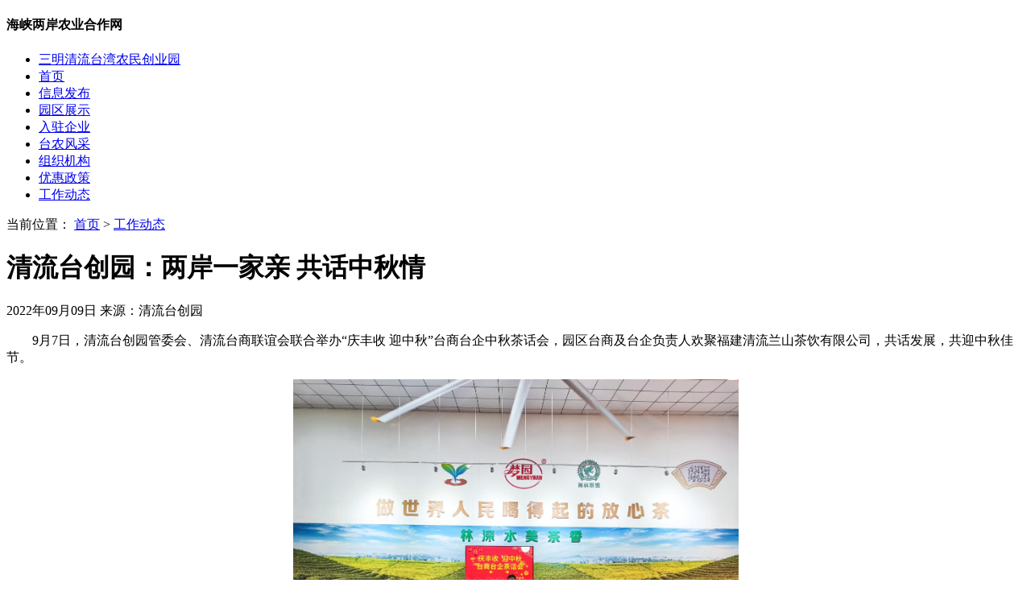

--- FILE ---
content_type: text/html
request_url: http://la.crnews.net/hzwtwnmcyy/fj/smqltwnmcyy/gzdt/949835_20220913125838.html
body_size: 3584
content:
<!DOCTYPE html>
<!--[if lt IE 9 ]>
<html class="ie8">
<![endif]-->
<html><head>
<meta charset="utf-8">
<meta name="viewport" content="width=device-width, initial-scale=1, maximum-scale=1, user-scalable=no">
<meta name="misapplication-tap-highlight" content="no"/>
<meta name="HandheldFriendly" content="true"/>
<meta name="MobileOptimized" content="320"/>
<meta name="apple-mobile-web-app-capable" content="yes"/>
<meta name="apple-mobile-web-app-status-bar-style" content="black"/>
<meta name="applicable-device" content="pc,mobile"/>
<title>清流台创园：两岸一家亲 共话中秋情 - 工作动态_海峡两岸农业合作网</title>
<meta name="keywords" content="">
<meta name="description" content="" />
<meta name="filetype" content="0">
<meta name="publishedtype" content="1">
<meta name="pagetype" content="1">
<meta name="catalogs" content="1,510">
<meta name="contentid" content="949,835">
<meta name="publishdate" content="2022-09-09">
<meta name="author" content="">
<meta name="source" content="清流台创园">
<link href="http://ats.taiwan.cn/agri/css/agrcom2016.css" rel="stylesheet" type="text/css" />
<link href="http://ats.taiwan.cn/agri/css/agrother2016.css" rel="stylesheet" type="text/css" />
<link rel="stylesheet" rev="stylesheet" href="http://ats.taiwan.cn/agri/css/agri_mPlayer_min.css" type="text/css" media="all" />
<script src="http://ats.taiwan.cn/images/trs_rollpage.js" type="text/javascript"></script>
<script src="http://ats.taiwan.cn/common/js/jquery-min.js"></script>
<script type="text/javascript" src="http://ats.taiwan.cn/agri/js/agri_mPlayerLib_min.js"></script>
<script type="text/javascript" src="http://ats.taiwan.cn/agri/js/agri_mPlayer_min.js"></script>
<script type="text/javascript" src="http://ats.taiwan.cn/agri/js/agri_mPlayer_ini.js"></script>
</head>
<body>
<!--响应式顶部公共导航-->
<script type="text/javascript">
function subSNavF()
{
  var subSNav=document.getElementById("subSNav"),enableBtn=document.getElementById("enableBtn");
  enableBtn.onclick=function()
  {
        this.className=(this.className)?this.className="":this.className="eBtn";
  }
}
</script>
<div id="nav" class="sec">
        <h4>海峡两岸农业合作网</h4>
        <h3 id="enableBtn"></h3>
	<ul id="subSNav">
	        <li class="f">
				<a href="http://la.crnews.net/hzwtwnmcyy/fj/smqltwnmcyy/index.html">三明清流台湾农民创业园</a>
                </li>
                <li><a target="_blank" href="http://la.crnews.net/">首页</a></li>
		        <li><a href="http://la.crnews.net/hzwtwnmcyy/fj/smqltwnmcyy/xxfb/index.html">信息发布</a></li><li><a href="http://la.crnews.net/hzwtwnmcyy/fj/smqltwnmcyy/yqzs/index.html">园区展示</a></li><li><a href="http://la.crnews.net/hzwtwnmcyy/fj/smqltwnmcyy/rzqy/index.html">入驻企业</a></li><li><a href="http://la.crnews.net/hzwtwnmcyy/fj/smqltwnmcyy/tnfc/index.html">台农风采</a></li><li><a href="http://la.crnews.net/hzwtwnmcyy/fj/smqltwnmcyy/zzjg/index.html">组织机构</a></li><li><a href="http://la.crnews.net/hzwtwnmcyy/fj/smqltwnmcyy/yhzc/index.html">优惠政策</a></li><li><a href="http://la.crnews.net/hzwtwnmcyy/fj/smqltwnmcyy/gzdt/index.html">工作动态</a></li>
        </ul>	  
</div>
<script type="text/javascript">subSNavF()</script>
<div id="tmain">
  <div class="place">当前位置：<span>&nbsp;</span><a href="http://demo.crnews.net" target="_blank">首页</a><span>&nbsp;>&nbsp;</span><a href="http://la.crnews.net/hzwtwnmcyy/fj/smqltwnmcyy/gzdt/index.html" target="_blank">工作动态</a></div>
<!--文章开始-->
  <div class="tcon">
   <div class="tconl">
    <h1>清流台创园：两岸一家亲 共话中秋情</h1>
   <div class="info"><span>2022年09月09日</span>&nbsp;<span>来源：清流台创园</span></div>
    <div class="textbox"><p>　　9月7日，清流台创园管委会、清流台商联谊会联合举办&ldquo;庆丰收 迎中秋&rdquo;台商台企中秋茶话会，园区台商及台企负责人欢聚福建清流兰山茶饮有限公司，共话发展，共迎中秋佳节。</p>

<p style="text-align:center"><img alt="" src="http://la.crnews.net/hzwtwnmcyy/fj/smqltwnmcyy/gzdt/docfile/DF202209131762235.png" style="height:415px; width:553px" /></p>

<p style="text-align:center">茶话会现场</p>

<p>　　台创园管委会常务副主任吴光豪向在场台农台商朋友致以节日的问候，对广大台商朋友为清流经济社会发展做出的贡献表示衷心的感谢。希望台商台胞继续扎根清流，推介清流，共创清流台创园美好明天。随后各台企负责人就如何促进两岸产业融合发展，开展交流讨论。与会人员还参观了福建清流兰山茶饮有限公司生产基地的情况。</p>

<p>　　</p>

<p style="text-align:center"><img alt="" src="http://la.crnews.net/hzwtwnmcyy/fj/smqltwnmcyy/gzdt/docfile/DF202209132881795.png" style="height:413px; width:551px" /></p>

<p style="text-align:center">参观兰山茶饮公司生产基地</p>

<p>　　台商联谊会会长吴森源先生表示，今年由于疫情影响，两岸来往不方便，难得有机会大家聚在一起，是个很有意义的活动。不仅加强了园区台企间的交流，也让台商们感受到了暖暖的关心。今后台商联谊会将继续发挥纽带作用，积极牵线搭桥，助力清流两岸融合发展工作再上新台阶。</p>
</div> 
 <!--分页脚本_begin-->
   <div class="page">
	  
    </div>
  </div></div>
<!--侧边栏-->
  <div class="tsidebar">
<!--工作动态-->  
  <section>
        <div class="ttit">
                        <a href="http://la.crnews.net/hzwtwnmcyy/fj/smqltwnmcyy/gzdt/index.html">工作动态</a>
        </div>    
        <ul class="tlist">
                                <li>
                                        <a href="http://la.crnews.net/hzwtwnmcyy/fj/smqltwnmcyy/gzdt/956641_20230731020941.html" target="_blank">
                                                        清流台创园：火速投身防汛防台风一线
                                        </a>
                                </li>
                                <li>
                                        <a href="http://la.crnews.net/hzwtwnmcyy/fj/smqltwnmcyy/gzdt/956630_20230728012550.html" target="_blank">
                                                        同心筑梦，以情促融丨金门青年与清流的初次邂逅
                                        </a>
                                </li>
                                <li>
                                        <a href="http://la.crnews.net/hzwtwnmcyy/fj/smqltwnmcyy/gzdt/956113_20230710014745.html" target="_blank">
                                                        清流台创园有机肥开发及利用项目在第十五届海峡论坛上签约
                                        </a>
                                </li>
                                <li>
                                        <a href="http://la.crnews.net/hzwtwnmcyy/fj/smqltwnmcyy/gzdt/955866_20230626053903.html" target="_blank">
                                                        “清新福建行”两岸媒体 采访活动走进清流台创园
                                        </a>
                                </li>
        </ul>
     </section>
<!--优惠政策-->  
  <section>
        <div class="ttit">
                        <a href="http://la.crnews.net/hzwtwnmcyy/fj/smqltwnmcyy/xxfb/index.html">信息发布</a>
        </div>    
        <ul class="tlist">
        </ul>
     </section>
<!--信息发布-->  
  <section>
        <div class="ttit">
						<a
								href="http://la.crnews.net/hzwtwnmcyy/fj/smqltwnmcyy/yqzs/index.html">园区展示</a>
        </div>  
        <ul class="tlist">
							<li>
								<a href="http://la.crnews.net/hzwtwnmcyy/fj/smqltwnmcyy/yqzs/269482_20161124080015.html" target="_blank">
										清流台创园优质水稻基地
								</a>
							</li>
							<li>
								<a href="http://la.crnews.net/hzwtwnmcyy/fj/smqltwnmcyy/yqzs/269534_20161124075940.html" target="_blank">
										清流台创园樱花观赏园
								</a>
							</li>
							<li>
								<a href="http://la.crnews.net/hzwtwnmcyy/fj/smqltwnmcyy/yqzs/269586_20161124075913.html" target="_blank">
										清流台创园生态茶园
								</a>
							</li>
							<li>
								<a href="http://la.crnews.net/hzwtwnmcyy/fj/smqltwnmcyy/yqzs/269638_20161124075850.html" target="_blank">
										清流台创园冷泉养殖基地
								</a>
							</li>
        </ul>
      </section> 
<!--台农风采-->  
  <section>
        <div class="ttit">
						<a href="http://la.crnews.net/hzwtwnmcyy/fj/smqltwnmcyy/zzjg/index.html"
								target="_blank">组织机构</a>
        </div> 
        <div class="spic">
							<a href="http://la.crnews.net/hzwtwnmcyy/fj/smqltwnmcyy/zzjg/268869_20161125103913.html" class="trans">
										<img src="http://la.crnews.net/hzwtwnmcyy/fj/smqltwnmcyy/yqgk/docfile/DF202110182408408.jpg">
							</a>
							<h3>
								<a href="http://la.crnews.net/hzwtwnmcyy/fj/smqltwnmcyy/zzjg/268869_20161125103913.html" target="_blank"
									title="联系方式">
										联系方式
								</a>
							</h3>
        </div>
        <ul class="tlist">
							<li><a href="http://la.crnews.net/hzwtwnmcyy/fj/smqltwnmcyy/zzjg/268818_20161125103906.html"
									target="_blank">福建三明清流台湾农民创业园</a></li>
        </ul>
     </section>
  </div>
</div>
<!--页尾_begin-->
<div id="footer">
  <p><span>主办单位：海峡两岸农业交流协会</span><span><a href="http://www.taiwan.cn/" target="_blank">中国农村网</a></span></p>
  <p><span><a href="http://www.taiwan.cn/" target="_blank">中国农村网</a></span><span>版权所有</span></p>
</div>
<div style="display:none">
<script type="text/javascript">document.write(unescape("%3Cscript src='http://cl2.webterren.com/webdig.js?z=12' type='text/javascript'%3E%3C/script%3E"));</script><script type="text/javascript">wd_paramtracker("_wdxid=000000000000000000000000000000000000000000")</script>
<!--bd_begin-->
<script>
var _hmt = _hmt || [];
(function() {
  var hm = document.createElement("script");
  hm.src = "https://hm.baidu.com/hm.js?2dfe77a046cf2346de314c77e825a726";
  var s = document.getElementsByTagName("script")[0]; 
  s.parentNode.insertBefore(hm, s);
})();
</script>
<!--bd_end-->
</div><!--页尾_end-->
</html>
